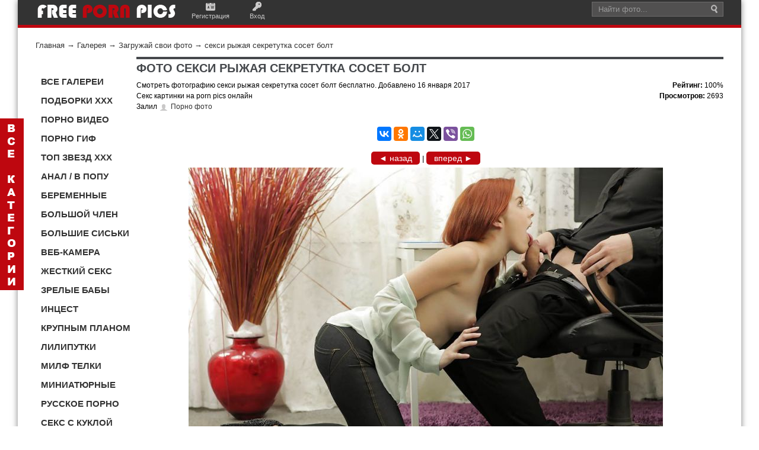

--- FILE ---
content_type: text/html; charset=utf-8
request_url: https://pornpics.bid/photos/photo7033.html
body_size: 10095
content:
<!DOCTYPE html>
<html lang="ru" xmlns="http://www.w3.org/1999/xhtml" prefix="og: http://ogp.me/ns#">
<head>
<title>секси рыжая секретутка сосет болт</title>
<meta name="keywords" content="галерея, порно, фото, альбом, секс, смотреть, бесплатно" />
<meta name="description" content="Взрослые порно фото смотреть в бесплатной секс галереи." />
<meta name="generator" content="InstantCMS - www.instantcms.ru"/>
<script language="JavaScript" type="text/javascript" src="/includes/jquery/jquery.js"></script>
<script language="JavaScript" type="text/javascript" src="/core/js/common.js"></script>
<script language="JavaScript" type="text/javascript" src="/components/comments/js/comments.js"></script>
<meta property="og:type" content="website" />
<meta property="og:url" content="http://pornpics.bid/photos/photo7033.html" />
<meta property="og:image" content="http://pornpics.bid/images/photos/small/892a0d532e4378e08b375ee62d0d21ff.jpg"/>
<meta property="og:title" content="секси рыжая секретутка сосет болт"/>
<meta property="og:description" content=""/>
<meta http-equiv="Content-Type" content="text/html; charset=utf-8"/>
<meta name="viewport" content="width=device-width; initial-scale=1.0">
<link rel="canonical" href="http://pornpics.bid/photos/photo7033.html"/>
<link href="/templates/News_Magazine/css/styles.css" rel="stylesheet" type="text/css" />
<link href="/templates/News_Magazine/css/templates.css" rel="stylesheet" type="text/css" />
    </head>
<body>
<div id=wrapper><div id=header><div class=header-inner><div class=container><div id=sitename><a href=/ ><img alt="logo pornpics"src=/templates/News_Magazine/images/logo.png></a></div><div class=mod_usermenu><span class=register><a href=/registration>Регистрация</a></span> <span class=login><a href=/login>Вход</a></span></div><div id=top-search><div class=inner><form action=/index.php class=search><div class="input-append mod-search"><input value="Найти фото..."class="inputbox span2"id=mod_search_searchword maxlength=20 name=query onblur='""==this.value&&(this.value="Найти фото...")'onfocus='"Найти фото..."==this.value&&(this.value="")'size=20> <input value=Поиск class=button type=hidden> <input value=search name=view type=hidden></div></form></div></div></div></div></div><div class=container>
<!--<div id=topmenu><div class=container></div></div><div class=show-on-mobile></div><div class=clear></div>-->
<div id=pathway><div class="pathway"><a href="/" class="pathwaylink">Главная</a>  &rarr; <a href="/photos" class="pathwaylink">Галерея</a>  &rarr; <a href="/photos/1093" class="pathwaylink">Загружай свои фото</a>  &rarr; <a href="/photos/photo7033.html" class="pathwaylink">секси рыжая секретутка сосет болт</a> </div></div><div id=ns-topcol><div class="top-left"></div><div class=clear></div><div id=ns-botcol><div class="bot-left"></div><div class="bot-right"></div></div><div class=clear></div><div class=col-left id=sidebar-left><div>
    <!--////////////////////////--> <!--<p><a rel="nofollow" href="http://popperrs.ru/" target="_blank"><img src="/images/2p(1).gif" alt="ПОППЕРС ДЛЯ ВЕСЕЛЬЯ И СЕКСА" width="150" height="150" title="ПОППЕРС ДЛЯ ВЕСЕЛЬЯ И СЕКСА" /></a></p>-->
<p>&nbsp;</p>
<div id="menu7"><span>
<div><a rel="nofollow" href="/porno-galereya" title="Порно фото галереи">ВСЕ ГАЛЕРЕИ</a></div>
<div><a rel="nofollow" href="/photos/1189#smotr" title="Порно подборки и секс сборники">ПОДБОРКИ XXX</a></div>
<div><a rel="nofollow" href="/porno-video" title="Лучшее порно видео">ПОРНО ВИДЕО</a></div>
<div><a rel="nofollow" href="/photos/1053#smotr" title="Порно гиф фото Секс гифки">ПОРНО ГИФ</a></div>
<div><a rel="nofollow" href="/photos/1104#smotr" title="Топ рейтинг порно моделей и секс звезд">ТОП ЗВЕЗД XXX</a></div>
<div><a rel="nofollow" href="/photos/1041#smotr" title="Анальный секс Порно анус">АНАЛ / В ПОПУ</a></div>
<div><a rel="nofollow" href="/photos/1046#smotr" title="Беременные девочки секс">БЕРЕМЕННЫЕ</a></div>
<div><a rel="nofollow" href="/photos/1047#smotr" title="Большой Член Огромный хуй">БОЛЬШОЙ ЧЛЕН</a></div>
<div><a rel="nofollow" href="/photos/1048#smotr" title="Большие Сиськи мега грудь">БОЛЬШИЕ СИСЬКИ</a></div>
<div><a rel="nofollow" href="/seks-veb-chat-onlain.html" title="Порно веб камера Секс по вебке">ВЕБ-КАМЕРА</a></div>
<div><a rel="nofollow" href="/photos/1082#smotr" title="Жесткое порно и грубый секс">ЖЕСТКИЙ СЕКС</a></div>
<div><a rel="nofollow" href="/photos/1063#smotr" title="Зрелые женщины порно">ЗРЕЛЫЕ БАБЫ</a></div>
<div><a rel="nofollow" href="/photos/1136#smotr" title="Порно инцест семейный">ИНЦЕСТ</a></div>
<div><a rel="nofollow" href="/photos/1152#smotr" title="Порно крупным планом Секс близко">КРУПНЫМ ПЛАНОМ</a></div>
<div><a rel="nofollow" href="/photos/1070#smotr" title="Секс с лилипуткой порно карлицы">ЛИЛИПУТКИ</a></div>
<div><a rel="nofollow" href="/photos/1051#smotr" title="Milf порно Секс мамочки">МИЛФ ТЕЛКИ</a></div>
<div><a rel="nofollow" href="/photos/1067#smotr" title="Секс с миниатюрной девушкой Порно с маленькой">МИНИАТЮРНЫЕ</a></div>
<div><a rel="nofollow" href="/photos/1138#smotr" title="Русский секс и русское порно">РУССКОЕ ПОРНО</a></div>
<div><a rel="nofollow" href="/photos/1049#smotr" title="Секс с куклой Порно кукла">СЕКС С КУКЛОЙ</a></div>
<div><a rel="nofollow" href="/photos/1147#smotr" title="Частное порно Частный секс">ЧАСТНОЕ ПОРЕВО</a></div>
<div><a rel="nofollow" href="/photos/1059#smotr" title="Секс с шемале Транссексуалы порно">ШЕМАЛЕ ТРАНСЫ</a></div>
<div><a rel="nofollow" href="/photos/1064#smotr" title="Юные девушки порно">ЮНЫЕ ДЕВКИ</a></div>
<div><a rel="nofollow" href="/kontakty.html" title="Контакты">СВЯЗЬ</a></div>
</span></div>
<div class="site-overlay">&nbsp;</div>
<p>&nbsp;</p>
<p><a rel="nofollow" href="https://vk.com/pornpicsfree" target="_blank"><img src="/images/kontakt.jpg" alt="вконтакте соц сеть порно" width="33" height="32" title="мы вконтакте" /></a>&nbsp;<a rel="nofollow" href="https://ru.pinterest.com/eroticpics/" target="_blank"><img src="/images/pinterest(1).jpg" alt="pinterest порно" width="32" height="31" title="Мы в Pinterest" /></a>&nbsp;<a rel="nofollow" href="https://twitter.com/Porn_Pics_RUS" target="_blank"><img src="/images/tviter.jpg" alt="соц сеть твитер порно" width="33" height="32" title="мы в твитере" /></a>&nbsp;<a rel="nofollow" href="https://plus.google.com/+%D0%A1%D0%B5%D1%80%D0%B3%D0%B5%D0%B9%D0%98%D0%B2%D0%B0%D0%BD%D0%BE%D0%B2-%D1%85%D1%85%D1%85" target="_blank"><img src="/images/gugl.jpg" alt="гугл соц сеть порно" width="33" height="32" title="мы в гугл+" /></a>&nbsp;</p>
<p>&nbsp;</p>
<p><style type="text/css">
#menu7 {width: 100%;margin: 7px;font-size: 15px;font-weight: 600;}
#menu7 div {text-decoration: none;width: 155px;display: inline-block;}
#menu7 div a:link, #menu5 div a:visited {color: #333;display: inline-block;padding: 5px 3px 5px 2px;width: 155px;}
#menu7 div a:hover, #menu5 div #current {color: #FFF;background:  #BE070F;padding: 5px 3px 5px 2px;}
</style></p>
</div><div>
    <div id="panel">
<div id="hidden_panel">
<ul>
    <li><a rel="nofollow" href="/photos/1053#smotr" title="Порно гиф фото Секс гифки">Порно гиф</a></li>
    <li><a rel="nofollow" href="/porno-video" title="Порно видео Секс кино">Порно видео</a></li>
    <li><a rel="nofollow" href="/photos/1189#smotr" title="Порно фото подборки">Подборки</a></li>
    <li><a rel="nofollow" href="/photos/1104#smotr" title="Топ рейтинг порно моделей и секс звезд">Топ моделей xxx</a></li>
    <li><a rel="nofollow" href="/photos/1090#smotr" title="Секс демотиваторы">Демотиваторы</a></li>
    <li><a rel="nofollow" href="/photos/1093#smotr" title="Добавить порно фото">Общий альбом</a></li>
    <li><a rel="nofollow" href="/photos/1099#smotr" title="3Д порно с монстрами">3D порно</a></li>
    <li><a rel="nofollow" href="/photos/1242#smotr" title="Порно в авто Секс в машине">Автомобиль</a></li>
    <li><a rel="nofollow" href="/photos/1074#smotr" title="Секс с акробаткой Порно гибких">Акробатки</a></li>
    <li><a rel="nofollow" href="/photos/1041#smotr" title="Анальный секс Порно анус">Анал</a></li>
    <li><a rel="nofollow" href="/photos/1042#smotr" title="Азиатки порно">Азиатки</a></li>
    <li><a rel="nofollow" href="/photos/1186#smotr" title="Порно старых баб Секс старушек">Бабульки</a></li>
    <li><a rel="nofollow" href="/photos/1045#smotr" title="БДСМ порно">БДСМ</a></li>
    <li><a rel="nofollow" href="/photos/1133#smotr" title="Секс в белье Порно бельё">Белье</a></li>
    <li><a rel="nofollow" href="/photos/1046#smotr" title="Беременные девочки секс">Беременные</a></li>
    <li><a rel="nofollow" href="/photos/1050#smotr" title="Секс с блондинкой">Блондинки</a></li>
    <li><a rel="nofollow" href="/photos/1151#smotr" title="Голый боди-арт девушек">Боди-арт</a></li>
    <li><a rel="nofollow" href="/photos/1089#smotr" title="Боль порно Больный секс">Больно</a></li>
    <li><a rel="nofollow" href="/photos/1047#smotr" title="Большой Член Огромный хуй">Большой Член</a></li>
    <li><a rel="nofollow" href="/photos/1048#smotr" title="Большие Сиськи мега грудь">Большие сиськи</a></li>
    <li><a rel="nofollow" href="/photos/1055#smotr" title="Женская бритая киска">Бритая киска</a></li>
    <li><a rel="nofollow" href="/seks-veb-chat-onlain.html" title="Порно веб камера Секс по вебке">Веб-камера</a></li>
    <li><a rel="nofollow" href="/photos/1102#smotr" title="Порно волосатая пизда, секс в лохматую киску">Волосатая пизда</a></li>
    <li><a rel="nofollow" href="/photos/1240#smotr" title="Порно втроем Секс втроём">Втроем</a></li>
    <li><a rel="nofollow" href="/photos/1169#smotr" title="Голые девушки из соцсетей инста и вк">Голые из соцсетей</a></li>
    <li><a rel="nofollow" href="/photos/1095#smotr" title="Секс в гольфах Порно в гетрах">Гольфы Гетры</a></li>
    <li><a rel="nofollow" href="/photos/1079#smotr" title="Секс с горничной Порно прислуга">Горничная</a></li>
    <li><a rel="nofollow" href="/photos/1142#smotr" title="Групповое порно Секс оргия">Групповой секс</a></li>
    <li><a rel="nofollow" href="/photos/1170#smotr" title="Двойное проникновение порно">Двойной трах</a></li>
    <li><a rel="nofollow" href="/photos/1057#smotr" title="Голые девушки с тату">Девушки с тату</a></li>
    <li><a rel="nofollow" href="/photos/1154#smotr" title="Голые девушки 3D Секс 3Д">Девушки 3D</a></li>
    <li><a rel="nofollow" href="/photos/1177#smotr" title="Домашний секс Порно дома">Домашнее</a></li>
    <li><a rel="nofollow" href="/photos/1092#smotr" title="Порно женские ноги Стройные ножки">Дрочит ножками</a></li>
    <li><a rel="nofollow" href="/photos/1252#smotr" title="Порно косплей Секс переодетых">Евро косплей</a></li>
    <li><a rel="nofollow" href="/photos/1044#smotr" title="Жопы в сексе порно попки">Женские попы</a></li>
    <li><a rel="nofollow" href="/photos/1082#smotr" title="Жесткое порно и грубый секс">Жесткий секс</a></li>
    <li><a rel="nofollow" href="/photos/1075#smotr" title="Секс с завязанными глазами">Завязанные глаза</a></li>
    <li><a rel="nofollow" href="/photos/1063#smotr" title="Зрелые женщины порно">Зрелые</a></li>
    <li><a rel="nofollow" href="/photos/1188#smotr" title="Порно индийское">Индианки</a></li>
    <li><a rel="nofollow" href="/photos/1136#smotr" title="Порно инцест семейный">Инцест</a></li>
    <li><a rel="nofollow" href="/photos/1101#smotr" title="Секс на высоких каблуках">Каблуки</a></li>
    <li><a rel="nofollow" href="/photos/1249#smotr" title="Пизда в сперме после секса">Киска в сперме</a></li>
    <li><a rel="nofollow" href="/photos/1120#smotr" title="Порно с девушками в колготках">Колготки</a></li>
    <li><a rel="nofollow" href="/photos/1187#smotr" title="Порно кореянки Секс корея">Кореянки голые</a></li>
    <li><a rel="nofollow" href="/photos/1071#smotr" title="Косплей японки">Косплей япония</a></li>
    <li><a rel="nofollow" href="/photos/1043#smotr" title="Голые девушки красивые">Красивые девушки</a></li>
    <li><a rel="nofollow" href="/photos/1254#smotr" title="Порно комиксы xxx">Комиксы</a></li>
    <li><a rel="nofollow" href="/photos/1152#smotr" title="Порно крупным планом Секс близко">Крупным планом</a></li>
    <li><a rel="nofollow" href="/photos/1097#smotr" title="Курит в порно Секс с сигаретой">Курит</a></li>
    <li><a rel="nofollow" href="/photos/1159#smotr" title="Порно в латексе Секс латекс">Латекс</a></li>
    <li><a rel="nofollow" href="/photos/1145#smotr" title="Порно ледибой Секс с леди-бой">Ледибой</a></li>
    <li><a rel="nofollow" href="/photos/1077#smotr" title="Лесбиянки секс Женское порно">Лесбиянки</a></li>
    <li><a rel="nofollow" href="/photos/1143#smotr" title="Лижет член и пизду">Лижет</a></li>
    <li><a rel="nofollow" href="/photos/1070#smotr" title="Секс с лилипуткой порно карлицы">Лилипутки</a></li>
    <li><a rel="nofollow" href="/photos/1040#smotr" title="Любительский секс">Любительский</a></li>
    <li><a rel="nofollow" href="/photos/1118#smotr" title="Секс девушек с маленькой грудью">Маленькая грудь</a></li>
    <li><a rel="nofollow" href="/photos/1085#smotr" title="Секс с мамой Порно мамы">Мамочки</a></li>
    <li><a rel="nofollow" href="/photos/1051#smotr" title="Milf порно Секс мамочки">МИЛФ</a></li>
    <li><a rel="nofollow" href="/photos/1048#smotr" title="Огромные мега титьки">Мега титьки</a></li>
    <li><a rel="nofollow" href="/photos/1080#smotr" title="Секс с медсестрой Порно доктор">Медсестра</a></li>
    <li><a rel="nofollow" href="/photos/1069#smotr" title="Минет порно Сосет член">Минет</a></li>
    <li><a rel="nofollow" href="/photos/1067#smotr" title="Секс с миниатюрной девушкой Порно с маленькой">Миниатюрные</a></li>
    <li><a rel="nofollow" href="/photos/1052#smotr" title="Молодые девочки Молоденькие девушки">Молодые</a></li>
    <li><a rel="nofollow" href="/photos/1253#smotr" title="Секс в новый год Порно новогоднее">Новогоднее</a></li>
    <li><a rel="nofollow" href="/photos/1180#smotr" title="Порно наказание Секс порка">Наказание в сексе</a></li>
    <li><a rel="nofollow" href="/photos/1089#smotr" title="Секс насилие Порно насилуют">Насилие</a></li>
    <li><a rel="nofollow" href="/photos/1058#smotr" title="Секс с невестой Порно свадьба">Невесты</a></li>
    <li><a rel="nofollow" href="/photos/1054#smotr" title="Негритянки секс Черное порно">Негритянки</a></li>
    <li><a rel="nofollow" href="/photos/1103#smotr" title="Голые нудистки ню на пляже">Нудистки</a></li>
    <li><a rel="nofollow" href="/photos/1087#smotr" title="Порно одетых Секс в одежде">Одетые</a></li>
    <li><a rel="nofollow" href="/photos/1142#smotr" title="Групповой секс Порно оргия">Оргия</a></li>
    <li><a rel="nofollow" href="/photos/1083#smotr" title="Секс в офисе с боссом">Офис</a></li>
    <li><a rel="nofollow" href="/photos/1065#smotr" title="Голые папуаски Туземки Африки">Папуаски Африка</a></li>
    <li><a rel="nofollow" href="/photos/1086#smotr" title="Писающие девушки бабы ссут">Писают</a></li>
    <li><a rel="nofollow" href="/photos/1060#smotr" title="Пизда в сексе Пися девушки">Пися</a></li>
    <li><a rel="nofollow" href="/photos/1094#smotr" title="Подсмотренный секс Порно подглядывание">Подглядывание</a></li>
    <li><a rel="nofollow" href="/photos/1084#smotr" title="Порно звезды Акртисы секса">Порно звезды</a></li>
    <li><a rel="nofollow" href="/photos/1160#smotr" title="Топ порно студий Рейтинг порно студий">Порно студии</a></li>
    <li><a rel="nofollow" href="/photos/1140#smotr" title="Секс с пьяной Порно пьяных">Пьяные телки</a></li>
    <li><a rel="nofollow" href="/photos/1134#smotr" title="Секс на природе Порно в лесу и парке">Природа Лес</a></li>
    <li><a rel="nofollow" href="/photos/1135#smotr" title="Проститутки Шлюхи Индивидуалки Москвы">Проститутки</a></li>
    <li><a rel="nofollow" href="/photos/1100#smotr" title="Секс раком порно по собачьи">Раком</a></li>
    <li><a rel="nofollow" href="/photos/1098#smotr" title="Порно рабыни секс с рабыней">Рабыни</a></li>
    <li><a rel="nofollow" href="/photos/1250#smotr" title="Раскрытый анал Раздвинутая пися">Раскрытая киска</a></li>
    <li><a rel="nofollow" href="/photos/1138#smotr" title="Русский секс и русское порно">Русское порно</a></li>
    <li><a rel="nofollow" href="/photos/1243#smotr" title="Секс с рыжими Порно рыжих баб">Рыжие</a></li>
    <li><a rel="nofollow" href="/photos/1184#smotr" title="Секс в сапогах Порно в сапожках">Сапоги</a></li>
    <li><a rel="nofollow" href="/photos/1083#smotr" title="Секс с секретаршей Офис">Секретарши</a></li>
    <li><a rel="nofollow" href="/photos/1172#smotr" title="Порно в ванне Секс душ">Секс в душе</a></li>
    <li><a rel="nofollow" href="/photos/1078#smotr" title="Игрушки в сексе Порно дилдо">Секс игрушки</a></li>
    <li><a rel="nofollow" href="/photos/1049#smotr" title="Секс с куклой Порно кукла">Секс с куклой</a></li>
    <li><a rel="nofollow" href="/photos/1178#smotr" title="Секс машины Порно станок">Секс машины</a></li>
    <li><a rel="nofollow" href="/photos/1157#smotr" title="Порно соски Ореол сисек">Соски Ореол</a></li>
    <li><a rel="nofollow" href="/photos/1183#smotr" title="Порно сперма Сперма на лице">Сперма</a></li>
    <li><a rel="nofollow" href="/photos/1081#smotr" title="Порно спортсменки Секс в спорте">Спортсменки</a></li>
    <li><a rel="nofollow" href="/photos/1061#smotr" title="Секс старых и молодых">Старые молодые</a></li>
    <li><a rel="nofollow" href="/photos/1073#smotr" title="Секс с студенткой">Студентки</a></li>
    <li><a rel="nofollow" href="/photos/1088#smotr" title="Секс с тайкой Тайское порно">Тайки</a></li>
    <li><a rel="nofollow" href="/photos/1076#smotr" title="Секс с толстой бабой Порно жирных">Толстые бабы</a></li>
    <li><a rel="nofollow" href="/photos/1059#smotr" title="Секс с трансом Порно ледибой">Трансы</a></li>
    <li><a rel="nofollow" href="/photos/1101#smotr" title="Порно в туфлях с красивыми девушками">Туфли</a></li>
    <li><a rel="nofollow" href="/photos/1132#smotr" title="Порно с учительницами в школе">Учительницы</a></li>
    <li><a rel="nofollow" href="/photos/1045#smotr" title="Порно фетиш">Фетиш</a></li>
    <li><a target="_blank" href="http://hotxxx.pw" title="Порно фото xxx">Горячее порно</a></li>
    <li><a rel="nofollow" href="/photos/1147#smotr" title="Частное порно Частный секс">Частное</a></li>
    <li><a rel="nofollow" href="/photos/1181#smotr" title="Хуи негров Черные члены">Черный член</a></li>
    <li><a rel="nofollow" href="/photos/1091#smotr" title="Порно черлидерши Секс с болельщицой">Черлидерши</a></li>
    <li><a rel="nofollow" href="/photos/1120#smotr" title="Секс с девушками в чулках">Чулки</a></li>
    <li><a rel="nofollow" href="/photos/1072#smotr" title="Худые девушки порно Секс с тощей">Худые</a></li>
    <li><a rel="nofollow" href="/photos/1059#smotr" title="Секс с шемале Транссексуалы порно">Шемале</a></li>
    <li><a rel="nofollow" href="/photos/1064#smotr" title="Юные девушки порно">Юные</a></li>
    <li><a rel="nofollow" href="/photos/1096#smotr" title="Экстремальный секс">Экстрим xxx</a></li>
    <li><a rel="nofollow" href="/photos/1056#smotr" title="Эмо девушки голые">Эмо голые</a></li>
    <li><a rel="nofollow" href="/photos/1111#smotr" title="Голые девушки эротика ню">Эротика ню</a></li>
    <li><a rel="nofollow" href="/photos/1143#smotr" title="Язык в пизду и жопу">Язык</a></li>
    <li><a rel="nofollow" href="/photos/1066#smotr" title="Секс с японкой Порно японок">Японки</a></li>
    <li><a rel="nofollow" href="/photos/1149#smotr" title="Порно обои глых девушек">Обои на комп</a></li>
    <li><a rel="nofollow" href="/vse-porno-tegi.html" title="Порно теги все">Все теги</a></li>
    <li><a rel="nofollow" href="/kontakty.html" title="Связь Контакты">Контакты</a></li>
</ul>
</div>
</div>
<p><style type="text/css">
#panel {position: fixed;top: 200px;left: 0;background:url(/templates/News_Magazine/images/vsekat.png) no-repeat #BE070F;width: 30px;height: 280px;font: 14px Arial;color: #fff;text-align: center;padding: 5px;
    -webkit-transition-duration: 0.3s;
    -moz-transition-duration: 0.3s;
    -o-transition-duration: 0.3s;
    transition-duration: 0.3s;z-index: 11000;}
#hidden_panel {position: fixed;top: 0px;left: -220px;background: #BE070F; color: #FFF;width: 200px;height: 98%;padding: 10px;text-align: left;
    -webkit-transition-duration: 0.3s;
    -moz-transition-duration: 0.3s;
    -o-transition-duration: 0.3s;
transition-duration: 0.3s;overflow: auto;z-index: 11000;font-weight: 600;}
#panel:hover {left: 220px;}
#panel:hover #hidden_panel {left: 0; /* отступ слева */}
#hidden_panel li {text-decoration: none;list-style:none;margin-left: -30px;padding: 5px 3px 5px 1px;font-size: 17px;}
#hidden_panel li a:link {color: #fff;width: 155px;}
#hidden_panel li a:hover {color: #333;}
</style></p>
</div></div><div class="col-main"id=main><div id=maincol></div><div class=component>   <h1 class="con_heading">ФОТО секси рыжая секретутка сосет болт</h1>  <!--  !--> <div class="photo_date_details" style="float:left;font-size:12px;"> <p>Смотреть фотографию секси рыжая секретутка сосет болт бесплатно. Добавлено 16 января 2017</p> <p>Секс картинки на porn pics онлайн</p> <p>Залил <a href="/users/admin" class="user_gender_m" style="">Порно фото</a></p> </div> <div class="photo_date_details" style="float:right; text-align:right;font-size:12px;"> <table cellpadding="0" cellspacing="0" border="0" width="100%"> <tr> <td> <p><strong>Рейтинг: </strong><span>100%</span></p> <p><strong>Просмотров: </strong> 2693</p> </td>  </tr> </table>  </div> <table width="100%" cellpadding="0" cellspacing="0" border="0" class="photo_layout"> <tr> <td align="center" valign="top" style="padding-right:15px"> <div id="previe" class="photo_border"> <script src="//yastatic.net/es5-shims/0.0.2/es5-shims.min.js"></script> <script src="//yastatic.net/share2/share.js"></script> <div class="ya-share2" data-services="vkontakte,facebook,odnoklassniki,moimir,twitter,viber,whatsapp"></div><p>&nbsp;</p>  <div align="center" style="margin:0 0 5px 0">  <a rel="nofollow" class="photoknop" href="/photos/photo7034.html#previe">&#9668; назад</a>   |   <a rel="nofollow" class="photoknop" href="/photos/photo7032.html#previe">вперед &#9658;</a>  </div>  <img src="/images/photos/medium/892a0d532e4378e08b375ee62d0d21ff.jpg" border="0" alt="секси рыжая секретутка сосет болт" /> </div>  <div align="center" style="margin:5px  0">  <a rel="nofollow" class="photoknop" href="/photos/photo7034.html#previe">&#9668; назад</a>   |   <a rel="nofollow" class="photoknop" href="/photos/photo7032.html#previe">вперед &#9658;</a>  </div>  </td> </tr> </table><table width="100%" cellpadding="0" cellspacing="0" border="0"> <tr> <td width="" valign="top" align="left">   <div class="photo_sub_details" style="margin-left:2%; font-size: 18px;"> Смотреть эту порно <a style="color: rgb(153, 51, 0);" rel="nofollow" href="/photos/1093">галерею</a><br/> Смотреть  <a style="color: rgb(153, 51, 0);" rel="nofollow" href="/photos">все секс фотоальбомы</a> </div>   <div class="photo_details" style="margin-top:5px;margin-left:2%;font-size: 12px"> Код для вставки этого изображения на форум:<br/><input type="text" class="photo_bbinput" value="[IMG]http://pornpics.bid/images/photos/medium/892a0d532e4378e08b375ee62d0d21ff.jpg[/IMG]"/> </div>  <div class="photo_sub_details" style="margin-left:1%;padding:0px 20px"> <div class="taglinebar"><span class="label">Теги: </span><span class="tags"><a href="/search/tag/%D1%87%D0%B8%D1%80%D0%BB%D0%B8%D0%B4%D0%B5%D1%80">чирлидер</a>, <a href="/search/tag/%D1%85%D1%83%D0%B4%D0%B5%D0%BD%D1%8C%D0%BA%D0%B0%D1%8F">худенькая</a>, <a href="/search/tag/%D1%84%D1%83%D1%82-%D1%84%D0%B5%D1%82%D0%B8%D1%88">фут-фетиш</a>, <a href="/search/tag/%D1%84%D0%BE%D1%82%D0%BE%D1%81%D0%B5%D1%81%D1%81%D0%B8%D1%8F">фотосессия</a>, <a href="/search/tag/%D1%84%D0%B8%D1%81%D1%82%D0%B8%D0%BD%D0%B3">фистинг</a>, <a href="/search/tag/%D1%84%D0%B8%D0%B3%D1%83%D1%80%D0%B8%D1%81%D1%82%D0%B0%D1%8F">фигуристая</a>, <a href="/search/tag/%D1%84%D0%B5%D1%82%D0%B8%D1%88">фетиш</a>, <a href="/search/tag/%D1%84%D0%B0%D0%BD%D1%82%D0%B0%D0%B7%D0%B8%D1%8F">фантазия</a>, <a href="/search/tag/%D1%84%D0%B0%D0%BB%D0%BB%D0%BE%D0%B8%D0%BC%D0%B8%D1%82%D0%B0%D1%82%D0%BE%D1%80">фаллоимитатор</a>, <a href="/search/tag/%D1%83%D1%87%D0%B8%D0%BB%D0%BA%D0%B0">училка</a>, <a href="/search/tag/%D1%83%D0%BD%D0%B8%D1%84%D0%BE%D1%80%D0%BC%D0%B0">униформа</a>, <a href="/search/tag/%D1%83%D0%BD%D0%B8%D0%B6%D0%B5%D0%BD%D0%B8%D0%B5">унижение</a>, <a href="/search/tag/%D1%83+%D0%B1%D0%B0%D1%81%D1%81%D0%B5%D0%B9%D0%BD%D0%B0">у бассейна</a>, <a href="/search/tag/%D1%82%D1%83%D1%84%D0%BB%D0%B8">туфли</a>, <a href="/search/tag/%D1%82%D1%80%D0%B0%D0%BD%D1%81%D0%B2%D0%B5%D1%81%D1%82%D0%B8%D1%82">трансвестит</a></span></div> </div> <p>&nbsp;</p><h2>Похожие фотки</h2>

<table width="100%" border="0" cellpadding="0" cellspacing="0">
    <tbody>
        <tr>
            <td>            
</td>
            <td>            

</td>
        </tr>
    </tbody>
</table>


<div class="photo_gallery"><div class="view view-tenth"><a rel="nofollow" href="/photos/photo2900.html#previe"><img class="photo_thumb_img" src="/images/photos/small/9b0c11a3d4896bb0fdfafbe429211ded.jpg" alt="ласковая рыжая секретутка сосет" title="ласковая рыжая секретутка сосет" border="0" /></a><div class="mask"><h3><a rel="nofollow" href="/photos/photo2900.html#previe">ласковая рыжая...</a></h3></div></div><div class="view view-tenth"><a rel="nofollow" href="/photos/photo336.html#previe"><img class="photo_thumb_img" src="/images/photos/small/e221f546f31860cda593517fcc34f56c.jpg" alt="рыжая сосет большой член" title="рыжая сосет большой член" border="0" /></a><div class="mask"><h3><a rel="nofollow" href="/photos/photo336.html#previe">рыжая сосет большой член</a></h3></div></div><div class="view view-tenth"><a rel="nofollow" href="/photos/photo3481.html#previe"><img class="photo_thumb_img" src="/images/photos/small/053bd5734c6a599b1c6f2adf7e87c7c2.jpg" alt="рыжая молоденькая секси" title="рыжая молоденькая секси" border="0" /></a><div class="mask"><h3><a rel="nofollow" href="/photos/photo3481.html#previe">рыжая молоденькая секси</a></h3></div></div><div class="view view-tenth"><a rel="nofollow" href="/photos/photo13241.html#previe"><img class="photo_thumb_img" src="/images/photos/small/acb0311816225b1cb39dc9d45ef19684.jpg" alt="рыжая секси женщина кукла" title="рыжая секси женщина кукла" border="0" /></a><div class="mask"><h3><a rel="nofollow" href="/photos/photo13241.html#previe">рыжая секси женщина кукла</a></h3></div></div><div class="view view-tenth"><a rel="nofollow" href="/photos/photo1809.html#previe"><img class="photo_thumb_img" src="/images/photos/small/046d300a1524abd7125287aa9cc1d32e.jpg" alt="рыжая с удовольствием сосет хуй" title="рыжая с удовольствием сосет хуй" border="0" /></a><div class="mask"><h3><a rel="nofollow" href="/photos/photo1809.html#previe">рыжая с удовольствием...</a></h3></div></div><div class="view view-tenth"><a rel="nofollow" href="/photos/photo4557.html#previe"><img class="photo_thumb_img" src="/images/photos/small/726ababe4c73e7c078baa2379f1bf9bd.gif" alt="рыжая в очках сосет большой хуй" title="рыжая в очках сосет большой хуй" border="0" /></a><div class="mask"><h3><a rel="nofollow" href="/photos/photo4557.html#previe">рыжая в очках сосет...</a></h3></div></div><div class="view view-tenth"><a rel="nofollow" href="/photos/photo580.html#previe"><img class="photo_thumb_img" src="/images/photos/small/4898a1bcbcabc5d4c046c226d0c4eb96.jpg" alt="рыжая девчонка смачно сосет хуй" title="рыжая девчонка смачно сосет хуй" border="0" /></a><div class="mask"><h3><a rel="nofollow" href="/photos/photo580.html#previe">рыжая девчонка смачно...</a></h3></div></div><div class="view view-tenth"><a rel="nofollow" href="/photos/photo8338.html#previe"><img class="photo_thumb_img" src="/images/photos/small/7460a697b3edc5621c6a7d4a2c00aaae.jpg" alt="рыжая лапочка сосет мега хер негра" title="рыжая лапочка сосет мега хер негра" border="0" /></a><div class="mask"><h3><a rel="nofollow" href="/photos/photo8338.html#previe">рыжая лапочка сосет...</a></h3></div></div><div class="view view-tenth"><a rel="nofollow" href="/photos/photo4459.html#previe"><img class="photo_thumb_img" src="/images/photos/small/b6aa39d9ab862f806fcb9fdb5995cdfe.jpg" alt="рыжая малолетка красиво сосет член" title="рыжая малолетка красиво сосет член" border="0" /></a><div class="mask"><h3><a rel="nofollow" href="/photos/photo4459.html#previe">рыжая малолетка...</a></h3></div></div><div class="view view-tenth"><a rel="nofollow" href="/photos/photo2115.html#previe"><img class="photo_thumb_img" src="/images/photos/small/5646576f902d4f33eff82bebb6cf35aa.jpg" alt="рыжая ученица колледжа сосет член" title="рыжая ученица колледжа сосет член" border="0" /></a><div class="mask"><h3><a rel="nofollow" href="/photos/photo2115.html#previe">рыжая ученица колледжа...</a></h3></div></div><div class="view view-tenth"><a rel="nofollow" href="/photos/photo3246.html#previe"><img class="photo_thumb_img" src="/images/photos/small/77b06765f33659f56b0b5e5ad5cfe20b.jpg" alt="рыжая в майке сосет член мужа" title="рыжая в майке сосет член мужа" border="0" /></a><div class="mask"><h3><a rel="nofollow" href="/photos/photo3246.html#previe">рыжая в майке сосет...</a></h3></div></div><div class="view view-tenth"><a rel="nofollow" href="/photos/photo2035.html#previe"><img class="photo_thumb_img" src="/images/photos/small/284acae421a2bd28741781c7a2f61a80.jpg" alt="секси стройняжка сосет пенис" title="секси стройняжка сосет пенис" border="0" /></a><div class="mask"><h3><a rel="nofollow" href="/photos/photo2035.html#previe">секси стройняжка сосет...</a></h3></div></div><div class="view view-tenth"><a rel="nofollow" href="/photos/photo3247.html#previe"><img class="photo_thumb_img" src="/images/photos/small/96a60af84a5244b3792969e54c3577d7.jpg" alt="рыжая милф сосет член деду морозу" title="рыжая милф сосет член деду морозу" border="0" /></a><div class="mask"><h3><a rel="nofollow" href="/photos/photo3247.html#previe">рыжая милф сосет член...</a></h3></div></div><div class="view view-tenth"><a rel="nofollow" href="/photos/photo34372.html#previe"><img class="photo_thumb_img" src="/images/photos/small/e01331c94e4ddb40a5b230870ab5c4d4.jpg" alt="рыжая девушка нежно сосет член в авто" title="рыжая девушка нежно сосет член в авто" border="0" /></a><div class="mask"><h3><a rel="nofollow" href="/photos/photo34372.html#previe">рыжая девушка нежно...</a></h3></div></div><div class="view view-tenth"><a rel="nofollow" href="/photos/photo8335.html#previe"><img class="photo_thumb_img" src="/images/photos/small/7754def3a4fdaa1798a7e0b34f8df274.jpg" alt="пенис большого размера сосет рыжая дама" title="пенис большого размера сосет рыжая дама" border="0" /></a><div class="mask"><h3><a rel="nofollow" href="/photos/photo8335.html#previe">пенис большого размера...</a></h3></div></div><div class="view view-tenth"><a rel="nofollow" href="/photos/photo2928.html#previe"><img class="photo_thumb_img" src="/images/photos/small/fd252203074a77f15860bc70f2454401.jpg" alt="секретутка делает минет" title="секретутка делает минет" border="0" /></a><div class="mask"><h3><a rel="nofollow" href="/photos/photo2928.html#previe">секретутка делает минет</a></h3></div></div><div class="view view-tenth"><a rel="nofollow" href="/photos/photo2882.html#previe"><img class="photo_thumb_img" src="/images/photos/small/70d82b10783e72d5defa9ee87ece606f.jpg" alt="голая секретутка на столе директора" title="голая секретутка на столе директора" border="0" /></a><div class="mask"><h3><a rel="nofollow" href="/photos/photo2882.html#previe">голая секретутка на...</a></h3></div></div><div class="view view-tenth"><a rel="nofollow" href="/photos/photo4170.html#previe"><img class="photo_thumb_img" src="/images/photos/small/ebca41e049dfe162bd61d0bd5067c513.jpg" alt="молоденькая секретутка отсосала хуй боссу" title="молоденькая секретутка отсосала хуй боссу" border="0" /></a><div class="mask"><h3><a rel="nofollow" href="/photos/photo4170.html#previe">молоденькая секретутка...</a></h3></div></div><div class="view view-tenth"><a rel="nofollow" href="/photos/photo8152.html#previe"><img class="photo_thumb_img" src="/images/photos/small/cf11ba34619317df3b83f3450026c652.jpg" alt="молоденькую жопастую телку насадили на болт" title="молоденькую жопастую телку насадили на болт" border="0" /></a><div class="mask"><h3><a rel="nofollow" href="/photos/photo8152.html#previe">молоденькую жопастую...</a></h3></div></div><div class="view view-tenth"><a rel="nofollow" href="/photos/photo7722.html#previe"><img class="photo_thumb_img" src="/images/photos/small/a2e86a735bd8b75837f73bfbba1b1eb3.jpg" alt="шикарная милф облизывает мужской болт" title="шикарная милф облизывает мужской болт" border="0" /></a><div class="mask"><h3><a rel="nofollow" href="/photos/photo7722.html#previe">шикарная милф...</a></h3></div></div></div> </td> </tr> </table>
<div class="cmm_heading">
	Комментарии (<span id="comments_count">0</span>)
</div>

<div class="cm_ajax_list">
	
	<p>Нет комментариев. Ваш будет первым!</p>

</div>

<a name="c"></a>
<table cellspacing="0" cellpadding="2" style="margin:15px 0 0 0;">
    <tr>
        <td width="16"><img src="/templates/News_Magazine/images/icons/comment.png" /></td>
        <td><a href="javascript:void(0);" onclick="addComment('photo', '7033', 0)" class="ajaxlink">Добавить комментарий</a></td>
                    	
                    </tr>
</table>	

<div id="cm_addentry0"></div></div></div>
<div class=clear></div></div><div id=footer><div class=container><div class=foot-left><div id=copyright>Porn Pics  © 2026<a href=/ssylki-dlja-porno-saitov><span style=color:#fff>Webmasters Links</span></a></div></div><div class=foot-right>
<a href="https://pornpics.bid/sitemap.xml" target="_blank"><span style="color: rgb(255, 255, 255);">sitemap.xml</span></a>    <script>document.write("<a href='//www.liveinternet.ru/click' target=_blank><img src='//counter.yadro.ru/hit?t44.5;r"+escape(document.referrer)+("undefined"==typeof screen?"":";s"+screen.width+"*"+screen.height+"*"+(screen.colorDepth?screen.colorDepth:screen.pixelDepth))+";u"+escape(document.URL)+";"+Math.random()+"' alt='' title='LiveInternet' border='0' width='15' height='15'></a>")</script></div></div></div></div><script>!function(i){i("#topmenu").find("li").each(function(){i(this).find("ul").length>0&&(i(this).mouseenter(function(){i(this).find("ul").stop(!0,!0).slideDown()}),i(this).mouseleave(function(){i(this).find("ul").stop(!0,!0).slideUp()}))})}(jQuery)</script><script async src=https://ajax.googleapis.com/ajax/libs/jquery/1.12.0/jquery.min.js></script><script async src=/templates/News_Magazine/js/templates.js></script><script async src=/templates/News_Magazine/js/script.js></script><script async src=/templates/News_Magazine/js/selectivizr-min.js></script>
<!--Yandex.Metrika counter -->
<script type="text/javascript">
(function (d, w, c) {
(w[c] = w[c] || []).push(function() {
try {
w.yaCounter39539245 = new Ya.Metrika({
id:39539245,
clickmap:true,
trackLinks:true,
accurateTrackBounce:true,
webvisor:true
});
} catch(e) { }
});
var n = d.getElementsByTagName("script")[0],
s = d.createElement("script"),
f = function () { n.parentNode.insertBefore(s, n); };
s.type = "text/javascript";
s.async = true;
s.src = "https://mc.yandex.ru/metrika/watch.js";
if (w.opera == "[object Opera]") {
d.addEventListener("DOMContentLoaded", f, false);
} else { f(); }
})(document, window, "yandex_metrika_callbacks");
</script>
<noscript><div><img src="https://mc.yandex.ru/watch/39539245" style="position:absolute; left:-9999px;" alt="" /></div></noscript>
<!-- /Yandex.Metrika counter -->

<!--moiclikan
<SCRIPT LANGUAGE="Javascript" SRC="/templates/News_Magazine/js/clikmoi1.js"></SCRIPT>
<a rel="nofollow" href="http://oniondir.biz/" onclick="bybyby();" target="_blank"><div id="click" style="position:absolute;display:none;z-index: 15000;"></div></a>
moiclikan-->
<style type="text/css"> 
@media only screen and (max-device-width: 768px) { 
.mobnon{ 
display: none;
float:left;
margin-left:0px;
}
@media only screen and (max-device-width: 768px) { 
.mobyes{ 
display: block;
float:left;
margin-left:0px;
} 
</style>



</body>
</html>
<link href="/templates/News_Magazine/css/reset.css" rel="stylesheet" type="text/css" />

--- FILE ---
content_type: text/css
request_url: https://pornpics.bid/templates/News_Magazine/css/reset.css
body_size: 825
content:
html,body,div,span,applet,object,iframe,h1,h2,h3,h4,h5,h6,p,blockquote,pre,a,abbr,acronym,address,big,cite,code,del,dfn,em,font,img,ins,kbd,q,s,samp,small,strike,strong,sub,sup,tt,var,u,i,center,dl,dt,dd,b,ol,ul,li,fieldset,form,label,legend,table,caption,tbody,tfoot,thead,tr,th,td{margin:0;border:0;outline:0;font-size:100%;background:transparent}body{line-height:1}ol,ul{list-style:none}blockquote,q{quotes:none}blockquote:before,blockquote:after,q:before,q:after{content:'';content:none}:focus{outline:0}ins{text-decoration:none}del{text-decoration:line-through}table{border-collapse:collapse;border-spacing:0}
body{font:13px/1.5 'Helvetica Neue',Arial,'Liberation Sans',FreeSans,sans-serif}a:focus{}hr{border:0 #ccc solid;border-top-width:1px;clear:both;height:0}h1{font-size:25px}h2{font-size:23px}h3{font-size:21px}h4{font-size:19px}h5{font-size:17px}h6{font-size:15px}ol{list-style:decimal}ul{list-style:circle}li{margin-left:1px}p,dl,hr,h1,h2,h3,h4,h5,h6,ol,ul,pre,table,address,fieldset{margin-bottom:0px}
.flexslider:hover .flex-next:hover, .flexslider:hover .flex-prev:hover , .flexslider:hover .flex-prev , .flexslider:hover .flex-next { display:block;}
.post-thumbnail img, .other_module .mod-latest:first-child img, .other_module_blue .mod-latest:first-child img, .other_module_green .mod-latest:first-child img, .mod-latest-image img, .border img, .mod_lp_photo img  {max-width:none !important;}
.scroll-box .scroll-item, .scroll-box-wide.scroll-box .scroll-item{margin-right: 8px !important;}
.social-icons.icon_flat a{-ms-filter: "alpha(opacity=30)";}
.post-thumbnail a:hover  img{-ms-filter: "alpha(opacity=60)";}
.tabnav li {width: 32.9%;}

--- FILE ---
content_type: application/javascript
request_url: https://pornpics.bid/templates/News_Magazine/js/selectivizr-min.js
body_size: 2449
content:
/*!
 * selectivizr v1.0.2 - (c) Keith Clark, freely distributable under the terms of the MIT license.
 * selectivizr.com
 */
(function(j){function A(a){return a.replace(B,h).replace(C,function(a,d,b){for(var a=b.split(","),b=0,e=a.length;b<e;b++){var s=D(a[b].replace(E,h).replace(F,h))+o,l=[];a[b]=s.replace(G,function(a,b,c,d,e){if(b){if(l.length>0){var a=l,f,e=s.substring(0,e).replace(H,i);if(e==i||e.charAt(e.length-1)==o)e+="*";try{f=t(e)}catch(k){}if(f){e=0;for(c=f.length;e<c;e++){for(var d=f[e],h=d.className,j=0,m=a.length;j<m;j++){var g=a[j];if(!RegExp("(^|\\s)"+g.className+"(\\s|$)").test(d.className)&&g.b&&(g.b===!0||g.b(d)===!0))h=u(h,g.className,!0)}d.className=h}}l=[]}return b}else{if(b=c?I(c):!v||v.test(d)?{className:w(d),b:!0}:null)return l.push(b),"."+b.className;return a}})}return d+a.join(",")})}function I(a){var c=!0,d=w(a.slice(1)),b=a.substring(0,5)==":not(",e,f;b&&(a=a.slice(5,-1));var l=a.indexOf("(");l>-1&&(a=a.substring(0,l));if(a.charAt(0)==":")switch(a.slice(1)){case "root":c=function(a){return b?a!=p:a==p};break;case "target":if(m==8){c=function(a){function c(){var d=location.hash,e=d.slice(1);return b?d==i||a.id!=e:d!=i&&a.id==e}k(j,"hashchange",function(){g(a,d,c())});return c()};break}return!1;case "checked":c=function(a){J.test(a.type)&&k(a,"propertychange",function(){event.propertyName=="checked"&&g(a,d,a.checked!==b)});return a.checked!==b};break;case "disabled":b=!b;case "enabled":c=function(c){if(K.test(c.tagName))return k(c,"propertychange",function(){event.propertyName=="$disabled"&&g(c,d,c.a===b)}),q.push(c),c.a=c.disabled,c.disabled===b;return a==":enabled"?b:!b};break;case "focus":e="focus",f="blur";case "hover":e||(e="mouseenter",f="mouseleave");c=function(a){k(a,b?f:e,function(){g(a,d,!0)});k(a,b?e:f,function(){g(a,d,!1)});return b};break;default:if(!L.test(a))return!1}return{className:d,b:c}}function w(a){return M+"-"+(m==6&&N?O++:a.replace(P,function(a){return a.charCodeAt(0)}))}function D(a){return a.replace(x,h).replace(Q,o)}function g(a,c,d){var b=a.className,c=u(b,c,d);if(c!=b)a.className=c,a.parentNode.className+=i}function u(a,c,d){var b=RegExp("(^|\\s)"+c+"(\\s|$)"),e=b.test(a);return d?e?a:a+o+c:e?a.replace(b,h).replace(x,h):a}function k(a,c,d){a.attachEvent("on"+c,d)}function r(a,c){if(/^https?:\/\//i.test(a))return c.substring(0,c.indexOf("/",8))==a.substring(0,a.indexOf("/",8))?a:null;if(a.charAt(0)=="/")return c.substring(0,c.indexOf("/",8))+a;var d=c.split(/[?#]/)[0];a.charAt(0)!="?"&&d.charAt(d.length-1)!="/"&&(d=d.substring(0,d.lastIndexOf("/")+1));return d+a}function y(a){if(a)return n.open("GET",a,!1),n.send(),(n.status==200?n.responseText:i).replace(R,i).replace(S,function(c,d,b,e,f){return y(r(b||f,a))}).replace(T,function(c,d,b){d=d||i;return" url("+d+r(b,a)+d+") "});return i}function U(){var a,c;a=f.getElementsByTagName("BASE");for(var d=a.length>0?a[0].href:f.location.href,b=0;b<f.styleSheets.length;b++)if(c=f.styleSheets[b],c.href!=i&&(a=r(c.href,d)))c.cssText=A(y(a));q.length>0&&setInterval(function(){for(var a=0,c=q.length;a<c;a++){var b=q[a];if(b.disabled!==b.a)b.disabled?(b.disabled=!1,b.a=!0,b.disabled=!0):b.a=b.disabled}},250)}if(!/*@cc_on!@*/true){var f=document,p=f.documentElement,n=function(){if(j.XMLHttpRequest)return new XMLHttpRequest;try{return new ActiveXObject("Microsoft.XMLHTTP")}catch(a){return null}}(),m=/MSIE (\d+)/.exec(navigator.userAgent)[1];if(!(f.compatMode!="CSS1Compat"||m<6||m>8||!n)){var z={NW:"*.Dom.select",MooTools:"$$",DOMAssistant:"*.$",Prototype:"$$",YAHOO:"*.util.Selector.query",Sizzle:"*",jQuery:"*",dojo:"*.query"},t,q=[],O=0,N=!0,M="slvzr",R=/(\/\*[^*]*\*+([^\/][^*]*\*+)*\/)\s*/g,S=/@import\s*(?:(?:(?:url\(\s*(['"]?)(.*)\1)\s*\))|(?:(['"])(.*)\3))[^;]*;/g,T=/\burl\(\s*(["']?)(?!data:)([^"')]+)\1\s*\)/g,L=/^:(empty|(first|last|only|nth(-last)?)-(child|of-type))$/,B=/:(:first-(?:line|letter))/g,C=/(^|})\s*([^\{]*?[\[:][^{]+)/g,G=/([ +~>])|(:[a-z-]+(?:\(.*?\)+)?)|(\[.*?\])/g,H=/(:not\()?:(hover|enabled|disabled|focus|checked|target|active|visited|first-line|first-letter)\)?/g,P=/[^\w-]/g,K=/^(INPUT|SELECT|TEXTAREA|BUTTON)$/,J=/^(checkbox|radio)$/,v=m>6?/[\$\^*]=(['"])\1/:null,E=/([(\[+~])\s+/g,F=/\s+([)\]+~])/g,Q=/\s+/g,x=/^\s*((?:[\S\s]*\S)?)\s*$/,i="",o=" ",h="$1";(function(a,c){function d(){try{p.doScroll("left")}catch(a){setTimeout(d,50);return}b("poll")}function b(d){if(!(d.type=="readystatechange"&&f.readyState!="complete")&&((d.type=="load"?a:f).detachEvent("on"+d.type,b,!1),!e&&(e=!0)))c.call(a,d.type||d)}var e=!1,g=!0;if(f.readyState=="complete")c.call(a,i);else{if(f.createEventObject&&p.doScroll){try{g=!a.frameElement}catch(h){}g&&d()}k(f,"readystatechange",b);k(a,"load",b)}})(j,function(){for(var a in z){var c,d,b=j;if(j[a]){for(c=z[a].replace("*",a).split(".");(d=c.shift())&&(b=b[d]););if(typeof b=="function"){t=b;U();break}}}})}}})(this);